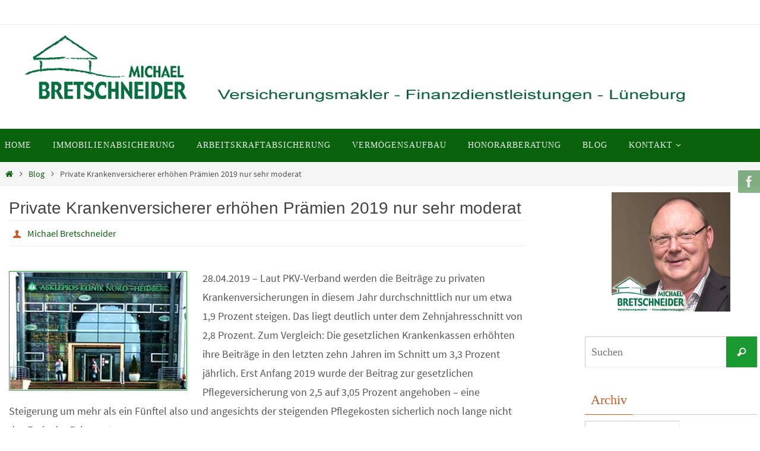

--- FILE ---
content_type: text/html; charset=UTF-8
request_url: https://www.bretvers.de/2019/04/28/private-krankenversicherer-erhoehen-praemien-2019-nur-sehr-moderat/
body_size: 56016
content:
<!DOCTYPE html>
<html lang="de">
<head>
<meta name="viewport" content="width=device-width, user-scalable=yes, initial-scale=1.0, minimum-scale=1.0, maximum-scale=3.0">
<meta http-equiv="Content-Type" content="text/html; charset=UTF-8" />
<link rel="profile" href="http://gmpg.org/xfn/11" />
<link rel="pingback" href="https://www.bretvers.de/xmlrpc.php" />
<meta name='robots' content='index, follow, max-image-preview:large, max-snippet:-1, max-video-preview:-1' />

	<!-- This site is optimized with the Yoast SEO plugin v23.2 - https://yoast.com/wordpress/plugins/seo/ -->
	<title>Private Krankenversicherer erhöhen Prämien 2019 nur sehr moderat - Michael Bretschneider - Versicherungsmakler - Finanzdienstleistungen - Lüneburg</title>
	<link rel="canonical" href="https://www.bretvers.de/2019/04/28/private-krankenversicherer-erhoehen-praemien-2019-nur-sehr-moderat/" />
	<meta property="og:locale" content="de_DE" />
	<meta property="og:type" content="article" />
	<meta property="og:title" content="Private Krankenversicherer erhöhen Prämien 2019 nur sehr moderat - Michael Bretschneider - Versicherungsmakler - Finanzdienstleistungen - Lüneburg" />
	<meta property="og:description" content="28.04.2019 &#8211; Laut PKV-Verband werden die Beiträge zu privaten Krankenversicherungen in diesem Jahr durchschnittlich nur um etwa 1,9 Prozent steigen. Das liegt deutlich unter dem Zehnjahresschnitt von 2,8 Prozent. Zum Vergleich: Die gesetzlichen Krankenkassen erhöhten ihre Beiträge in den letzten zehn Jahren im Schnitt um 3,3 Prozent jährlich. Erst Anfang… mehr lesen ..." />
	<meta property="og:url" content="https://www.bretvers.de/2019/04/28/private-krankenversicherer-erhoehen-praemien-2019-nur-sehr-moderat/" />
	<meta property="og:site_name" content="Michael Bretschneider - Versicherungsmakler - Finanzdienstleistungen - Lüneburg" />
	<meta property="article:published_time" content="2019-04-28T08:49:02+00:00" />
	<meta property="article:modified_time" content="2019-05-07T15:46:37+00:00" />
	<meta property="og:image" content="https://www.bretvers.de/wp-content/uploads/2019/04/20160216_asklepios-hh.jpg" />
	<meta property="og:image:width" content="300" />
	<meta property="og:image:height" content="200" />
	<meta property="og:image:type" content="image/jpeg" />
	<meta name="author" content="Michael Bretschneider" />
	<meta name="twitter:card" content="summary_large_image" />
	<meta name="twitter:label1" content="Verfasst von" />
	<meta name="twitter:data1" content="Michael Bretschneider" />
	<meta name="twitter:label2" content="Geschätzte Lesezeit" />
	<meta name="twitter:data2" content="1 Minute" />
	<script type="application/ld+json" class="yoast-schema-graph">{"@context":"https://schema.org","@graph":[{"@type":"WebPage","@id":"https://www.bretvers.de/2019/04/28/private-krankenversicherer-erhoehen-praemien-2019-nur-sehr-moderat/","url":"https://www.bretvers.de/2019/04/28/private-krankenversicherer-erhoehen-praemien-2019-nur-sehr-moderat/","name":"Private Krankenversicherer erhöhen Prämien 2019 nur sehr moderat - Michael Bretschneider - Versicherungsmakler - Finanzdienstleistungen - Lüneburg","isPartOf":{"@id":"https://www.bretvers.de/#website"},"primaryImageOfPage":{"@id":"https://www.bretvers.de/2019/04/28/private-krankenversicherer-erhoehen-praemien-2019-nur-sehr-moderat/#primaryimage"},"image":{"@id":"https://www.bretvers.de/2019/04/28/private-krankenversicherer-erhoehen-praemien-2019-nur-sehr-moderat/#primaryimage"},"thumbnailUrl":"https://www.bretvers.de/wp-content/uploads/2019/04/20160216_asklepios-hh.jpg","datePublished":"2019-04-28T08:49:02+00:00","dateModified":"2019-05-07T15:46:37+00:00","author":{"@id":"https://www.bretvers.de/#/schema/person/0ce929e2735f09b01322a43315753588"},"breadcrumb":{"@id":"https://www.bretvers.de/2019/04/28/private-krankenversicherer-erhoehen-praemien-2019-nur-sehr-moderat/#breadcrumb"},"inLanguage":"de","potentialAction":[{"@type":"ReadAction","target":["https://www.bretvers.de/2019/04/28/private-krankenversicherer-erhoehen-praemien-2019-nur-sehr-moderat/"]}]},{"@type":"ImageObject","inLanguage":"de","@id":"https://www.bretvers.de/2019/04/28/private-krankenversicherer-erhoehen-praemien-2019-nur-sehr-moderat/#primaryimage","url":"https://www.bretvers.de/wp-content/uploads/2019/04/20160216_asklepios-hh.jpg","contentUrl":"https://www.bretvers.de/wp-content/uploads/2019/04/20160216_asklepios-hh.jpg","width":300,"height":200},{"@type":"BreadcrumbList","@id":"https://www.bretvers.de/2019/04/28/private-krankenversicherer-erhoehen-praemien-2019-nur-sehr-moderat/#breadcrumb","itemListElement":[{"@type":"ListItem","position":1,"name":"Startseite","item":"https://www.bretvers.de/"},{"@type":"ListItem","position":2,"name":"Private Krankenversicherer erhöhen Prämien 2019 nur sehr moderat"}]},{"@type":"WebSite","@id":"https://www.bretvers.de/#website","url":"https://www.bretvers.de/","name":"Michael Bretschneider - Versicherungsmakler - Finanzdienstleistungen - Lüneburg","description":"Absicherung Ihrer Immobilie, Absicherung Ihrer biometrischen Risiken, Vermögensaufbau, Honorarberatung","potentialAction":[{"@type":"SearchAction","target":{"@type":"EntryPoint","urlTemplate":"https://www.bretvers.de/?s={search_term_string}"},"query-input":"required name=search_term_string"}],"inLanguage":"de"},{"@type":"Person","@id":"https://www.bretvers.de/#/schema/person/0ce929e2735f09b01322a43315753588","name":"Michael Bretschneider","url":"https://www.bretvers.de/author/m-bretschneider/"}]}</script>
	<!-- / Yoast SEO plugin. -->


<link rel="alternate" type="application/rss+xml" title="Michael Bretschneider - Versicherungsmakler - Finanzdienstleistungen - Lüneburg &raquo; Feed" href="https://www.bretvers.de/feed/" />
<link rel="alternate" type="application/rss+xml" title="Michael Bretschneider - Versicherungsmakler - Finanzdienstleistungen - Lüneburg &raquo; Kommentar-Feed" href="https://www.bretvers.de/comments/feed/" />
<script type="text/javascript">
/* <![CDATA[ */
window._wpemojiSettings = {"baseUrl":"https:\/\/s.w.org\/images\/core\/emoji\/15.0.3\/72x72\/","ext":".png","svgUrl":"https:\/\/s.w.org\/images\/core\/emoji\/15.0.3\/svg\/","svgExt":".svg","source":{"concatemoji":"https:\/\/www.bretvers.de\/wp-includes\/js\/wp-emoji-release.min.js?ver=6.6.4"}};
/*! This file is auto-generated */
!function(i,n){var o,s,e;function c(e){try{var t={supportTests:e,timestamp:(new Date).valueOf()};sessionStorage.setItem(o,JSON.stringify(t))}catch(e){}}function p(e,t,n){e.clearRect(0,0,e.canvas.width,e.canvas.height),e.fillText(t,0,0);var t=new Uint32Array(e.getImageData(0,0,e.canvas.width,e.canvas.height).data),r=(e.clearRect(0,0,e.canvas.width,e.canvas.height),e.fillText(n,0,0),new Uint32Array(e.getImageData(0,0,e.canvas.width,e.canvas.height).data));return t.every(function(e,t){return e===r[t]})}function u(e,t,n){switch(t){case"flag":return n(e,"\ud83c\udff3\ufe0f\u200d\u26a7\ufe0f","\ud83c\udff3\ufe0f\u200b\u26a7\ufe0f")?!1:!n(e,"\ud83c\uddfa\ud83c\uddf3","\ud83c\uddfa\u200b\ud83c\uddf3")&&!n(e,"\ud83c\udff4\udb40\udc67\udb40\udc62\udb40\udc65\udb40\udc6e\udb40\udc67\udb40\udc7f","\ud83c\udff4\u200b\udb40\udc67\u200b\udb40\udc62\u200b\udb40\udc65\u200b\udb40\udc6e\u200b\udb40\udc67\u200b\udb40\udc7f");case"emoji":return!n(e,"\ud83d\udc26\u200d\u2b1b","\ud83d\udc26\u200b\u2b1b")}return!1}function f(e,t,n){var r="undefined"!=typeof WorkerGlobalScope&&self instanceof WorkerGlobalScope?new OffscreenCanvas(300,150):i.createElement("canvas"),a=r.getContext("2d",{willReadFrequently:!0}),o=(a.textBaseline="top",a.font="600 32px Arial",{});return e.forEach(function(e){o[e]=t(a,e,n)}),o}function t(e){var t=i.createElement("script");t.src=e,t.defer=!0,i.head.appendChild(t)}"undefined"!=typeof Promise&&(o="wpEmojiSettingsSupports",s=["flag","emoji"],n.supports={everything:!0,everythingExceptFlag:!0},e=new Promise(function(e){i.addEventListener("DOMContentLoaded",e,{once:!0})}),new Promise(function(t){var n=function(){try{var e=JSON.parse(sessionStorage.getItem(o));if("object"==typeof e&&"number"==typeof e.timestamp&&(new Date).valueOf()<e.timestamp+604800&&"object"==typeof e.supportTests)return e.supportTests}catch(e){}return null}();if(!n){if("undefined"!=typeof Worker&&"undefined"!=typeof OffscreenCanvas&&"undefined"!=typeof URL&&URL.createObjectURL&&"undefined"!=typeof Blob)try{var e="postMessage("+f.toString()+"("+[JSON.stringify(s),u.toString(),p.toString()].join(",")+"));",r=new Blob([e],{type:"text/javascript"}),a=new Worker(URL.createObjectURL(r),{name:"wpTestEmojiSupports"});return void(a.onmessage=function(e){c(n=e.data),a.terminate(),t(n)})}catch(e){}c(n=f(s,u,p))}t(n)}).then(function(e){for(var t in e)n.supports[t]=e[t],n.supports.everything=n.supports.everything&&n.supports[t],"flag"!==t&&(n.supports.everythingExceptFlag=n.supports.everythingExceptFlag&&n.supports[t]);n.supports.everythingExceptFlag=n.supports.everythingExceptFlag&&!n.supports.flag,n.DOMReady=!1,n.readyCallback=function(){n.DOMReady=!0}}).then(function(){return e}).then(function(){var e;n.supports.everything||(n.readyCallback(),(e=n.source||{}).concatemoji?t(e.concatemoji):e.wpemoji&&e.twemoji&&(t(e.twemoji),t(e.wpemoji)))}))}((window,document),window._wpemojiSettings);
/* ]]> */
</script>
<style id='wp-emoji-styles-inline-css' type='text/css'>

	img.wp-smiley, img.emoji {
		display: inline !important;
		border: none !important;
		box-shadow: none !important;
		height: 1em !important;
		width: 1em !important;
		margin: 0 0.07em !important;
		vertical-align: -0.1em !important;
		background: none !important;
		padding: 0 !important;
	}
</style>
<link rel='stylesheet' id='wp-block-library-css' href='https://www.bretvers.de/wp-includes/css/dist/block-library/style.min.css?ver=6.6.4' type='text/css' media='all' />
<style id='classic-theme-styles-inline-css' type='text/css'>
/*! This file is auto-generated */
.wp-block-button__link{color:#fff;background-color:#32373c;border-radius:9999px;box-shadow:none;text-decoration:none;padding:calc(.667em + 2px) calc(1.333em + 2px);font-size:1.125em}.wp-block-file__button{background:#32373c;color:#fff;text-decoration:none}
</style>
<style id='global-styles-inline-css' type='text/css'>
:root{--wp--preset--aspect-ratio--square: 1;--wp--preset--aspect-ratio--4-3: 4/3;--wp--preset--aspect-ratio--3-4: 3/4;--wp--preset--aspect-ratio--3-2: 3/2;--wp--preset--aspect-ratio--2-3: 2/3;--wp--preset--aspect-ratio--16-9: 16/9;--wp--preset--aspect-ratio--9-16: 9/16;--wp--preset--color--black: #000000;--wp--preset--color--cyan-bluish-gray: #abb8c3;--wp--preset--color--white: #ffffff;--wp--preset--color--pale-pink: #f78da7;--wp--preset--color--vivid-red: #cf2e2e;--wp--preset--color--luminous-vivid-orange: #ff6900;--wp--preset--color--luminous-vivid-amber: #fcb900;--wp--preset--color--light-green-cyan: #7bdcb5;--wp--preset--color--vivid-green-cyan: #00d084;--wp--preset--color--pale-cyan-blue: #8ed1fc;--wp--preset--color--vivid-cyan-blue: #0693e3;--wp--preset--color--vivid-purple: #9b51e0;--wp--preset--gradient--vivid-cyan-blue-to-vivid-purple: linear-gradient(135deg,rgba(6,147,227,1) 0%,rgb(155,81,224) 100%);--wp--preset--gradient--light-green-cyan-to-vivid-green-cyan: linear-gradient(135deg,rgb(122,220,180) 0%,rgb(0,208,130) 100%);--wp--preset--gradient--luminous-vivid-amber-to-luminous-vivid-orange: linear-gradient(135deg,rgba(252,185,0,1) 0%,rgba(255,105,0,1) 100%);--wp--preset--gradient--luminous-vivid-orange-to-vivid-red: linear-gradient(135deg,rgba(255,105,0,1) 0%,rgb(207,46,46) 100%);--wp--preset--gradient--very-light-gray-to-cyan-bluish-gray: linear-gradient(135deg,rgb(238,238,238) 0%,rgb(169,184,195) 100%);--wp--preset--gradient--cool-to-warm-spectrum: linear-gradient(135deg,rgb(74,234,220) 0%,rgb(151,120,209) 20%,rgb(207,42,186) 40%,rgb(238,44,130) 60%,rgb(251,105,98) 80%,rgb(254,248,76) 100%);--wp--preset--gradient--blush-light-purple: linear-gradient(135deg,rgb(255,206,236) 0%,rgb(152,150,240) 100%);--wp--preset--gradient--blush-bordeaux: linear-gradient(135deg,rgb(254,205,165) 0%,rgb(254,45,45) 50%,rgb(107,0,62) 100%);--wp--preset--gradient--luminous-dusk: linear-gradient(135deg,rgb(255,203,112) 0%,rgb(199,81,192) 50%,rgb(65,88,208) 100%);--wp--preset--gradient--pale-ocean: linear-gradient(135deg,rgb(255,245,203) 0%,rgb(182,227,212) 50%,rgb(51,167,181) 100%);--wp--preset--gradient--electric-grass: linear-gradient(135deg,rgb(202,248,128) 0%,rgb(113,206,126) 100%);--wp--preset--gradient--midnight: linear-gradient(135deg,rgb(2,3,129) 0%,rgb(40,116,252) 100%);--wp--preset--font-size--small: 13px;--wp--preset--font-size--medium: 20px;--wp--preset--font-size--large: 36px;--wp--preset--font-size--x-large: 42px;--wp--preset--spacing--20: 0.44rem;--wp--preset--spacing--30: 0.67rem;--wp--preset--spacing--40: 1rem;--wp--preset--spacing--50: 1.5rem;--wp--preset--spacing--60: 2.25rem;--wp--preset--spacing--70: 3.38rem;--wp--preset--spacing--80: 5.06rem;--wp--preset--shadow--natural: 6px 6px 9px rgba(0, 0, 0, 0.2);--wp--preset--shadow--deep: 12px 12px 50px rgba(0, 0, 0, 0.4);--wp--preset--shadow--sharp: 6px 6px 0px rgba(0, 0, 0, 0.2);--wp--preset--shadow--outlined: 6px 6px 0px -3px rgba(255, 255, 255, 1), 6px 6px rgba(0, 0, 0, 1);--wp--preset--shadow--crisp: 6px 6px 0px rgba(0, 0, 0, 1);}:where(.is-layout-flex){gap: 0.5em;}:where(.is-layout-grid){gap: 0.5em;}body .is-layout-flex{display: flex;}.is-layout-flex{flex-wrap: wrap;align-items: center;}.is-layout-flex > :is(*, div){margin: 0;}body .is-layout-grid{display: grid;}.is-layout-grid > :is(*, div){margin: 0;}:where(.wp-block-columns.is-layout-flex){gap: 2em;}:where(.wp-block-columns.is-layout-grid){gap: 2em;}:where(.wp-block-post-template.is-layout-flex){gap: 1.25em;}:where(.wp-block-post-template.is-layout-grid){gap: 1.25em;}.has-black-color{color: var(--wp--preset--color--black) !important;}.has-cyan-bluish-gray-color{color: var(--wp--preset--color--cyan-bluish-gray) !important;}.has-white-color{color: var(--wp--preset--color--white) !important;}.has-pale-pink-color{color: var(--wp--preset--color--pale-pink) !important;}.has-vivid-red-color{color: var(--wp--preset--color--vivid-red) !important;}.has-luminous-vivid-orange-color{color: var(--wp--preset--color--luminous-vivid-orange) !important;}.has-luminous-vivid-amber-color{color: var(--wp--preset--color--luminous-vivid-amber) !important;}.has-light-green-cyan-color{color: var(--wp--preset--color--light-green-cyan) !important;}.has-vivid-green-cyan-color{color: var(--wp--preset--color--vivid-green-cyan) !important;}.has-pale-cyan-blue-color{color: var(--wp--preset--color--pale-cyan-blue) !important;}.has-vivid-cyan-blue-color{color: var(--wp--preset--color--vivid-cyan-blue) !important;}.has-vivid-purple-color{color: var(--wp--preset--color--vivid-purple) !important;}.has-black-background-color{background-color: var(--wp--preset--color--black) !important;}.has-cyan-bluish-gray-background-color{background-color: var(--wp--preset--color--cyan-bluish-gray) !important;}.has-white-background-color{background-color: var(--wp--preset--color--white) !important;}.has-pale-pink-background-color{background-color: var(--wp--preset--color--pale-pink) !important;}.has-vivid-red-background-color{background-color: var(--wp--preset--color--vivid-red) !important;}.has-luminous-vivid-orange-background-color{background-color: var(--wp--preset--color--luminous-vivid-orange) !important;}.has-luminous-vivid-amber-background-color{background-color: var(--wp--preset--color--luminous-vivid-amber) !important;}.has-light-green-cyan-background-color{background-color: var(--wp--preset--color--light-green-cyan) !important;}.has-vivid-green-cyan-background-color{background-color: var(--wp--preset--color--vivid-green-cyan) !important;}.has-pale-cyan-blue-background-color{background-color: var(--wp--preset--color--pale-cyan-blue) !important;}.has-vivid-cyan-blue-background-color{background-color: var(--wp--preset--color--vivid-cyan-blue) !important;}.has-vivid-purple-background-color{background-color: var(--wp--preset--color--vivid-purple) !important;}.has-black-border-color{border-color: var(--wp--preset--color--black) !important;}.has-cyan-bluish-gray-border-color{border-color: var(--wp--preset--color--cyan-bluish-gray) !important;}.has-white-border-color{border-color: var(--wp--preset--color--white) !important;}.has-pale-pink-border-color{border-color: var(--wp--preset--color--pale-pink) !important;}.has-vivid-red-border-color{border-color: var(--wp--preset--color--vivid-red) !important;}.has-luminous-vivid-orange-border-color{border-color: var(--wp--preset--color--luminous-vivid-orange) !important;}.has-luminous-vivid-amber-border-color{border-color: var(--wp--preset--color--luminous-vivid-amber) !important;}.has-light-green-cyan-border-color{border-color: var(--wp--preset--color--light-green-cyan) !important;}.has-vivid-green-cyan-border-color{border-color: var(--wp--preset--color--vivid-green-cyan) !important;}.has-pale-cyan-blue-border-color{border-color: var(--wp--preset--color--pale-cyan-blue) !important;}.has-vivid-cyan-blue-border-color{border-color: var(--wp--preset--color--vivid-cyan-blue) !important;}.has-vivid-purple-border-color{border-color: var(--wp--preset--color--vivid-purple) !important;}.has-vivid-cyan-blue-to-vivid-purple-gradient-background{background: var(--wp--preset--gradient--vivid-cyan-blue-to-vivid-purple) !important;}.has-light-green-cyan-to-vivid-green-cyan-gradient-background{background: var(--wp--preset--gradient--light-green-cyan-to-vivid-green-cyan) !important;}.has-luminous-vivid-amber-to-luminous-vivid-orange-gradient-background{background: var(--wp--preset--gradient--luminous-vivid-amber-to-luminous-vivid-orange) !important;}.has-luminous-vivid-orange-to-vivid-red-gradient-background{background: var(--wp--preset--gradient--luminous-vivid-orange-to-vivid-red) !important;}.has-very-light-gray-to-cyan-bluish-gray-gradient-background{background: var(--wp--preset--gradient--very-light-gray-to-cyan-bluish-gray) !important;}.has-cool-to-warm-spectrum-gradient-background{background: var(--wp--preset--gradient--cool-to-warm-spectrum) !important;}.has-blush-light-purple-gradient-background{background: var(--wp--preset--gradient--blush-light-purple) !important;}.has-blush-bordeaux-gradient-background{background: var(--wp--preset--gradient--blush-bordeaux) !important;}.has-luminous-dusk-gradient-background{background: var(--wp--preset--gradient--luminous-dusk) !important;}.has-pale-ocean-gradient-background{background: var(--wp--preset--gradient--pale-ocean) !important;}.has-electric-grass-gradient-background{background: var(--wp--preset--gradient--electric-grass) !important;}.has-midnight-gradient-background{background: var(--wp--preset--gradient--midnight) !important;}.has-small-font-size{font-size: var(--wp--preset--font-size--small) !important;}.has-medium-font-size{font-size: var(--wp--preset--font-size--medium) !important;}.has-large-font-size{font-size: var(--wp--preset--font-size--large) !important;}.has-x-large-font-size{font-size: var(--wp--preset--font-size--x-large) !important;}
:where(.wp-block-post-template.is-layout-flex){gap: 1.25em;}:where(.wp-block-post-template.is-layout-grid){gap: 1.25em;}
:where(.wp-block-columns.is-layout-flex){gap: 2em;}:where(.wp-block-columns.is-layout-grid){gap: 2em;}
:root :where(.wp-block-pullquote){font-size: 1.5em;line-height: 1.6;}
</style>
<link rel='stylesheet' id='contact-form-7-css' href='https://www.bretvers.de/wp-content/plugins/contact-form-7/includes/css/styles.css?ver=5.9.8' type='text/css' media='all' />
<link rel='stylesheet' id='foobox-free-min-css' href='https://www.bretvers.de/wp-content/plugins/foobox-image-lightbox/free/css/foobox.free.min.css?ver=2.7.32' type='text/css' media='all' />
<link rel='stylesheet' id='mediaboxck-css' href='https://www.bretvers.de/wp-content/plugins/mediabox-ck/assets/mediaboxck.css?ver=6.6.4' type='text/css' media='all' />
<link rel='stylesheet' id='widgetopts-styles-css' href='https://www.bretvers.de/wp-content/plugins/widget-options/assets/css/widget-options.css?ver=4.0.6.1' type='text/css' media='all' />
<link rel='stylesheet' id='wp-v-icons-css-css' href='https://www.bretvers.de/wp-content/plugins/wp-visual-icon-fonts/css/wpvi-fa4.css?ver=6.6.4' type='text/css' media='all' />
<link rel='stylesheet' id='nirvana-fonts-css' href='https://www.bretvers.de/wp-content/themes/nirvana/fonts/fontfaces.css?ver=1.6.3' type='text/css' media='all' />
<link rel='stylesheet' id='nirvana-style-css' href='https://www.bretvers.de/wp-content/themes/nirvana_child/style.css?ver=1.6.3' type='text/css' media='all' />
<style id='nirvana-style-inline-css' type='text/css'>
 #header-container { width: 1280px; } #header-container, #access >.menu, #forbottom, #colophon, #footer-widget-area, #topbar-inner, .ppbox, #pp-afterslider #container, #breadcrumbs-box { max-width: 1280px; } #container.one-column { } #container.two-columns-right #secondary { width: 300px; float:right; } #container.two-columns-right #content { width: 840px; float: left; } /* fallback */ #container.two-columns-right #content { width: calc(100% - 380px); float: left; } #container.two-columns-left #primary { width: 300px; float: left; } #container.two-columns-left #content { width: 840px; float: right; } /* fallback */ #container.two-columns-left #content { width: -moz-calc(100% - 380px); float: right; width: -webkit-calc(100% - 380px ); width: calc(100% - 380px); } #container.three-columns-right .sidey { width: 150px; float: left; } #container.three-columns-right #primary { margin-left: 80px; margin-right: 80px; } #container.three-columns-right #content { width: 760px; float: left; } /* fallback */ #container.three-columns-right #content { width: -moz-calc(100% - 460px); float: left; width: -webkit-calc(100% - 460px); width: calc(100% - 460px); } #container.three-columns-left .sidey { width: 150px; float: left; } #container.three-columns-left #secondary{ margin-left: 80px; margin-right: 80px; } #container.three-columns-left #content { width: 760px; float: right;} /* fallback */ #container.three-columns-left #content { width: -moz-calc(100% - 460px); float: right; width: -webkit-calc(100% - 460px); width: calc(100% - 460px); } #container.three-columns-sided .sidey { width: 150px; float: left; } #container.three-columns-sided #secondary{ float:right; } #container.three-columns-sided #content { width: 760px; float: right; /* fallback */ width: -moz-calc(100% - 460px); float: right; width: -webkit-calc(100% - 460px); float: right; width: calc(100% - 460px); float: right; margin: 0 230px 0 -1220px; } body { font-family: "Source Sans Pro"; } #content h1.entry-title a, #content h2.entry-title a, #content h1.entry-title, #content h2.entry-title { font-family: Geneva, sans-serif; } .widget-title, .widget-title a { line-height: normal; font-family: "Allgemeine Schriftart"; } .widget-container, .widget-container a { font-family: Allgemeine Schriftart; } .entry-content h1, .entry-content h2, .entry-content h3, .entry-content h4, .entry-content h5, .entry-content h6, .nivo-caption h2, #front-text1 h1, #front-text2 h1, h3.column-header-image, #comments #reply-title { font-family: "Allgemeine Schriftart"; } #site-title span a { font-family: "Allgemeine Schriftart"; } #access ul li a, #access ul li a span { font-family: "Allgemeine Schriftart"; } /* general */ body { color: #555555; background-color: #FFFFFF } a { color: #09630d; } a:hover, .entry-meta span a:hover, .comments-link a:hover, body.coldisplay2 #front-columns a:active { color: #CB5920; } a:active { background-color: #CB5920; color: #FFFFFF; } .entry-meta a:hover, .widget-container a:hover, .footer2 a:hover { border-bottom-color: #CCCCCC; } .sticky h2.entry-title a { background-color: #1b9931; color: #FFFFFF; } #header { ; } #site-title span a { color: #09630d; } #site-description { color: #666666; } .socials a:hover .socials-hover { background-color: #CB5920; } .socials .socials-hover { background-color: #09630d; } /* Main menu top level */ #access a, #nav-toggle span { color: #EEEEEE; } #access, #nav-toggle, #access ul li { background-color: #09630d; } #access > .menu > ul > li > a > span { } #access ul li:hover { background-color: #1b9831; color: #FFFFFF; } #access ul > li.current_page_item , #access ul > li.current-menu-item, #access ul > li.current_page_ancestor , #access ul > li.current-menu-ancestor { background-color: #16701a; } /* Main menu Submenus */ #access ul ul li, #access ul ul { background-color: #1b9831; } #access ul ul li a { color: #FFFFFF; } #access ul ul li:hover { background-color: #29a63f; } #breadcrumbs { background-color: #f5f5f5; } #access ul ul li.current_page_item, #access ul ul li.current-menu-item, #access ul ul li.current_page_ancestor, #access ul ul li.current-menu-ancestor { background-color: #29a63f; } /* top menu */ #topbar { background-color: #FFFFFF; border-bottom-color: #ebebeb; } .menu-header-search .searchform { background: #F7F7F7; } .topmenu ul li a, .search-icon:before { color: #999999; } .topmenu ul li a:hover { background-color: #efefef; } .search-icon:hover:before { color: #1b9931; } /* main */ #main { background-color: #FFFFFF; } #author-info, .page-title, #entry-author-info { border-color: #CCCCCC; } .page-title-text { border-color: #CB5920; } .page-title span { border-color: #1b9931; } #entry-author-info #author-avatar, #author-info #author-avatar { border-color: #EEEEEE; } .avatar-container:before { background-color: #CB5920; } .sidey .widget-container { color: #555555; ; } .sidey .widget-title { color: #CB5920; ; border-color: #CCCCCC; } .sidey .widget-container a { color: #09630d; } .sidey .widget-container a:hover { color: #CB5920; } .widget-title span { border-color: #CB5920; } .entry-content h1, .entry-content h2, .entry-content h3, .entry-content h4, .entry-content h5, .entry-content h6 { color: #444444; } .entry-title, .entry-title a{ color: #444444; } .entry-title a:hover { color: #000000; } #content span.entry-format { color: #CCCCCC; } /* footer */ #footer { color: #d5d5d5; background-color: #F5F5F5; } #footer2 { color: #d5d5d5; background-color: #07460a; } #sfooter-full { background-color: #024105; } .footermenu ul li { border-color: #165519; } .footermenu ul li:hover { border-color: #2a692d; } #colophon a { ; } #colophon a:hover { ; } #footer2 a, .footermenu ul li:after { color: #74bb8c; } #footer2 a:hover { color: #CB5920; } #footer .widget-container { color: #555555; background-color: #09630d; } #footer .widget-title { color: #CB5920; ; border-color:#CCCCCC; } /* buttons */ a.continue-reading-link { color: #09630d; border-color: #09630d; } a.continue-reading-link:hover { background-color: #1b9931; color: #FFFFFF; } #cryout_ajax_more_trigger { border: 1px solid #CCCCCC; } #cryout_ajax_more_trigger:hover { background-color: #F7F7F7; } a.continue-reading-link i.crycon-right-dir { color: #1b9931 } a.continue-reading-link:hover i.crycon-right-dir { color: #FFFFFF } .page-link a, .page-link > span > em { border-color: #CCCCCC } .columnmore a { background: #CB5920; color:#F7F7F7 } .columnmore a:hover { background: #1b9931; } .file, .button, input[type="submit"], input[type="reset"], #respond .form-submit input#submit { background-color: #FFFFFF; border-color: #CCCCCC; } .button:hover, #respond .form-submit input#submit:hover { background-color: #F7F7F7; } .entry-content tr th, .entry-content thead th { color: #444444; } .entry-content tr th { background-color: #1b9931; color:#FFFFFF; } .entry-content tr.even { background-color: #F7F7F7; } hr { border-color: #EEEEEE; } input[type="text"], input[type="password"], input[type="email"], input[type="color"], input[type="date"], input[type="datetime"], input[type="datetime-local"], input[type="month"], input[type="number"], input[type="range"], input[type="search"], input[type="tel"], input[type="time"], input[type="url"], input[type="week"], textarea, select { border-color: #CCCCCC #EEEEEE #EEEEEE #CCCCCC; color: #555555; } input[type="submit"], input[type="reset"] { color: #555555; } input[type="text"]:hover, input[type="password"]:hover, input[type="email"]:hover, input[type="color"]:hover, input[type="date"]:hover, input[type="datetime"]:hover, input[type="datetime-local"]:hover, input[type="month"]:hover, input[type="number"]:hover, input[type="range"]:hover, input[type="search"]:hover, input[type="tel"]:hover, input[type="time"]:hover, input[type="url"]:hover, input[type="week"]:hover, textarea:hover { background-color: rgba(247,247,247,0.4); } .entry-content pre { background-color: #F7F7F7; border-color: rgba(27,153,49,0.1); } abbr, acronym { border-color: #555555; } .comment-meta a { color: #999999; } #respond .form-allowed-tags { color: #999999; } .comment .reply a { border-color: #EEEEEE; } .comment .reply a:hover { color: #09630d; } .entry-meta { border-color: #EEEEEE; } .entry-meta .crycon-metas:before { color: #CB5920; } .entry-meta span a, .comments-link a { ; } .entry-meta span a:hover, .comments-link a:hover { ; } .entry-meta span, .entry-utility span, .footer-tags { color: #c1c1c1; } .nav-next a, .nav-previous a{ background-color:#f8f8f8; } .nav-next a:hover, .nav-previous a:hover { background-color: #09630d; color:#FFFFFF; } .pagination { border-color: #ededed; } .pagination a:hover { background-color: #CB5920; color: #FFFFFF; } h3#comments-title { border-color: #CCCCCC; } h3#comments-title span { background-color: #1b9931; color: #FFFFFF; } .comment-details { border-color: #EEEEEE; } .searchform input[type="text"] { color: #999999; } .searchform:after { background-color: #1b9931; } .searchform:hover:after { background-color: #CB5920; } .searchsubmit[type="submit"]{ color: #F7F7F7; } li.menu-main-search .searchform .s { background-color: #FFFFFF; } li.menu-main-search .searchsubmit[type="submit"] { color: #999999; } .caption-accented .wp-caption { background-color:rgba(27,153,49,0.8); color:#FFFFFF; } .nirvana-image-one .entry-content img[class*='align'], .nirvana-image-one .entry-summary img[class*='align'], .nirvana-image-two .entry-content img[class*='align'], .nirvana-image-two .entry-summary img[class*='align'] .nirvana-image-one .entry-content [class*='wp-block'][class*='align'] img, .nirvana-image-one .entry-summary [class*='wp-block'][class*='align'] img, .nirvana-image-two .entry-content [class*='wp-block'][class*='align'] img, .nirvana-image-two .entry-summary [class*='wp-block'][class*='align'] img { border-color: #1b9931; } html { font-size: 18px; line-height: 1.8; } .entry-content, .entry-summary, .ppbox { text-align:inherit ; } .entry-content, .entry-summary, .widget-container, .ppbox, .navigation { ; } #content h1.entry-title, #content h2.entry-title, .woocommerce-page h1.page-title { font-size: 28px; } .widget-title, .widget-title a { font-size: 22px; } .widget-container, .widget-container a { font-size: 18px; } #content h1, #pp-afterslider h1 { font-size: 32px; } #content h2, #pp-afterslider h2 { font-size: 28px; } #content h3, #pp-afterslider h3 { font-size: 24px; } #content h4, #pp-afterslider h4 { font-size: 20px; } #content h5, #pp-afterslider h5 { font-size: 16px; } #content h6, #pp-afterslider h6 { font-size: 12px; } #site-title span a { font-size: 46px; } #access ul li a { font-size: 14px; } #access ul ul ul a { font-size: 13px; } #respond .form-allowed-tags { display: none; } .nocomments, .nocomments2 { display: none; } .comments-link span { display: none; } article footer.entry-meta { display: none; } .entry-content p, .entry-content ul, .entry-content ol, .entry-content dd, .entry-content pre, .entry-content hr, .commentlist p, .entry-summary p { margin-bottom: 1.0em; } #header-container > div { margin: 35px 0 0 0px; } #toTop:hover .crycon-back2top:before { color: #CB5920; } #main { margin-top: 5px; } #forbottom { padding-left: 0px; padding-right: 0px; } #header-widget-area { width: 33%; } #branding { height:175px; } 
/* Nirvana Custom CSS */
</style>
<link rel='stylesheet' id='nirvana-mobile-css' href='https://www.bretvers.de/wp-content/themes/nirvana/styles/style-mobile.css?ver=1.6.3' type='text/css' media='all' />
<script type="text/javascript" src="https://www.bretvers.de/wp-includes/js/jquery/jquery.min.js?ver=3.7.1" id="jquery-core-js"></script>
<script type="text/javascript" src="https://www.bretvers.de/wp-includes/js/jquery/jquery-migrate.min.js?ver=3.4.1" id="jquery-migrate-js"></script>
<script type="text/javascript" src="https://www.bretvers.de/wp-content/plugins/mediabox-ck/assets/mediaboxck.min.js?ver=6.6.4" id="mediaboxck-js"></script>
<script type="text/javascript" id="foobox-free-min-js-before">
/* <![CDATA[ */
/* Run FooBox FREE (v2.7.32) */
var FOOBOX = window.FOOBOX = {
	ready: true,
	disableOthers: false,
	o: {wordpress: { enabled: true }, countMessage:'image %index of %total', captions: { dataTitle: ["captionTitle","title"], dataDesc: ["captionDesc","description"] }, rel: '', excludes:'.fbx-link,.nofoobox,.nolightbox,a[href*="pinterest.com/pin/create/button/"]', affiliate : { enabled: false }},
	selectors: [
		".gallery", ".wp-block-gallery", ".wp-caption", ".wp-block-image", "a:has(img[class*=wp-image-])", ".foobox"
	],
	pre: function( $ ){
		// Custom JavaScript (Pre)
		
	},
	post: function( $ ){
		// Custom JavaScript (Post)
		
		// Custom Captions Code
		
	},
	custom: function( $ ){
		// Custom Extra JS
		
	}
};
/* ]]> */
</script>
<script type="text/javascript" src="https://www.bretvers.de/wp-content/plugins/foobox-image-lightbox/free/js/foobox.free.min.js?ver=2.7.32" id="foobox-free-min-js"></script>
<link rel="https://api.w.org/" href="https://www.bretvers.de/wp-json/" /><link rel="alternate" title="JSON" type="application/json" href="https://www.bretvers.de/wp-json/wp/v2/posts/686" /><link rel="EditURI" type="application/rsd+xml" title="RSD" href="https://www.bretvers.de/xmlrpc.php?rsd" />
<meta name="generator" content="WordPress 6.6.4" />
<link rel='shortlink' href='https://www.bretvers.de/?p=686' />
<link rel="alternate" title="oEmbed (JSON)" type="application/json+oembed" href="https://www.bretvers.de/wp-json/oembed/1.0/embed?url=https%3A%2F%2Fwww.bretvers.de%2F2019%2F04%2F28%2Fprivate-krankenversicherer-erhoehen-praemien-2019-nur-sehr-moderat%2F" />
<link rel="alternate" title="oEmbed (XML)" type="text/xml+oembed" href="https://www.bretvers.de/wp-json/oembed/1.0/embed?url=https%3A%2F%2Fwww.bretvers.de%2F2019%2F04%2F28%2Fprivate-krankenversicherer-erhoehen-praemien-2019-nur-sehr-moderat%2F&#038;format=xml" />
<link rel="icon" href="https://www.bretvers.de/wp-content/uploads/2020/04/favicon.ico" sizes="32x32" />
<link rel="icon" href="https://www.bretvers.de/wp-content/uploads/2020/04/favicon.ico" sizes="192x192" />
<link rel="apple-touch-icon" href="https://www.bretvers.de/wp-content/uploads/2020/04/favicon.ico" />
<meta name="msapplication-TileImage" content="https://www.bretvers.de/wp-content/uploads/2020/04/favicon.ico" />
<!--[if lt IE 9]>
<script>
document.createElement('header');
document.createElement('nav');
document.createElement('section');
document.createElement('article');
document.createElement('aside');
document.createElement('footer');
</script>
<![endif]-->
</head>
<body class="post-template-default single single-post postid-686 single-format-standard nirvana-image-one caption-simple magazine-layout nirvana-comment-placeholders nirvana-menu-left">

		<a class="skip-link screen-reader-text" href="#main" title="Zum Inhalt springen"> Zum Inhalt springen </a>
	
<div id="wrapper" class="hfeed">
<div id="topbar" ><div id="topbar-inner">  </div></div>
<div class="socials" id="srights">
			<a  target="_blank"  href="https://www.facebook.com/honorarberatung.hanseatisch/"
			class="socialicons social-Facebook" title="Facebook">
				<img alt="Facebook" src="https://www.bretvers.de/wp-content/themes/nirvana/images/socials/Facebook.png" />
			</a></div>
<div id="header-full">
	<header id="header">
		<div id="masthead">
					<div id="branding" role="banner" >
				<img id="bg_image" alt="Michael Bretschneider - Versicherungsmakler - Finanzdienstleistungen - Lüneburg" title="Michael Bretschneider - Versicherungsmakler - Finanzdienstleistungen - Lüneburg" src="https://bretvers.de/wp-content/uploads/2019/01/cropped-cropped-header1.png"  /><div id="header-container"><a href="https://www.bretvers.de/" id="linky"></a></div>								<div style="clear:both;"></div>
			</div><!-- #branding -->
			<button id="nav-toggle"><span>&nbsp;</span></button>
			<nav id="access" class="jssafe" role="navigation">
					<div class="skip-link screen-reader-text"><a href="#content" title="Zum Inhalt springen">Zum Inhalt springen</a></div>
	<div class="menu"><ul id="prime_nav" class="menu"><li id="menu-item-48" class="menu-item menu-item-type-custom menu-item-object-custom menu-item-48"><a href="https://bretvers.de" data-ps2id-api="true"><span>Home</span></a></li>
<li id="menu-item-154" class="menu-item menu-item-type-post_type menu-item-object-page menu-item-154"><a href="https://www.bretvers.de/immobilienabsicherung/" data-ps2id-api="true"><span>Immobilienabsicherung</span></a></li>
<li id="menu-item-153" class="menu-item menu-item-type-post_type menu-item-object-page menu-item-153"><a href="https://www.bretvers.de/arbeitskraftabsicherung/" data-ps2id-api="true"><span>Arbeitskraftabsicherung</span></a></li>
<li id="menu-item-152" class="menu-item menu-item-type-post_type menu-item-object-page menu-item-152"><a href="https://www.bretvers.de/vermoegensaufbau/" data-ps2id-api="true"><span>Vermögensaufbau</span></a></li>
<li id="menu-item-151" class="menu-item menu-item-type-post_type menu-item-object-page menu-item-151"><a href="https://www.bretvers.de/honorarberatung/" data-ps2id-api="true"><span>Honorarberatung</span></a></li>
<li id="menu-item-91" class="menu-item menu-item-type-taxonomy menu-item-object-category current-post-ancestor current-menu-parent current-post-parent menu-item-91"><a href="https://www.bretvers.de/category/blog/" data-ps2id-api="true"><span>Blog</span></a></li>
<li id="menu-item-179" class="menu-item menu-item-type-post_type menu-item-object-page menu-item-has-children menu-item-179"><a href="https://www.bretvers.de/kontakt/" data-ps2id-api="true"><span>Kontakt</span></a>
<ul class="sub-menu">
	<li id="menu-item-1141" class="menu-item menu-item-type-post_type menu-item-object-page menu-item-1141"><a href="https://www.bretvers.de/impressum/" data-ps2id-api="true"><span>Impressum</span></a></li>
	<li id="menu-item-1142" class="menu-item menu-item-type-post_type menu-item-object-page menu-item-1142"><a href="https://www.bretvers.de/datenschutzerklaerung/" data-ps2id-api="true"><span>Datenschutzerklärung</span></a></li>
</ul>
</li>
</ul></div>			</nav><!-- #access -->


		</div><!-- #masthead -->
	</header><!-- #header -->
</div><!-- #header-full -->

<div style="clear:both;height:0;"> </div>
<div id="breadcrumbs"><div id="breadcrumbs-box"><a href="https://www.bretvers.de"><i class="crycon-homebread"></i><span class="screen-reader-text">Home</span></a><i class="crycon-angle-right"></i> <a href="https://www.bretvers.de/category/blog/">Blog</a> <i class="crycon-angle-right"></i> <span class="current">Private Krankenversicherer erhöhen Prämien 2019 nur sehr moderat</span></div></div><div id="main">
		<div id="toTop"><i class="crycon-back2top"></i> </div>	<div  id="forbottom" >
		
		<div style="clear:both;"> </div>

		<section id="container" class="two-columns-right">
			<div id="content" role="main">
			

				<div id="post-686" class="post-686 post type-post status-publish format-standard has-post-thumbnail hentry category-blog">
					<h1 class="entry-title">Private Krankenversicherer erhöhen Prämien 2019 nur sehr moderat</h1>
										<div class="entry-meta">
						<span class="author vcard" ><i class="crycon-author crycon-metas" title="Autor"></i>
				<a class="url fn n" rel="author" href="https://www.bretvers.de/author/m-bretschneider/" title="Alle Beiträge von Michael Bretschneider anzeigen">Michael Bretschneider</a></span>					</div><!-- .entry-meta -->

					<div class="entry-content">
						<p><span class="fontstyle0"><a href="https://bretvers.de/wp-content/uploads/2019/04/20160216_asklepios-hh.jpg"><img fetchpriority="high" decoding="async" class="alignleft wp-image-676 size-medium" src="https://bretvers.de/wp-content/uploads/2019/04/20160216_asklepios-hh-300x200.jpg" alt="" width="300" height="200" srcset="https://www.bretvers.de/wp-content/uploads/2019/04/20160216_asklepios-hh.jpg 300w, https://www.bretvers.de/wp-content/uploads/2019/04/20160216_asklepios-hh-150x100.jpg 150w" sizes="(max-width: 300px) 100vw, 300px" /></a></span><span class="fontstyle0">28.04.2019 &#8211; Laut PKV-Verband werden die Beiträge zu privaten Krankenversicherungen in diesem Jahr durchschnittlich nur um etwa 1,9 Prozent steigen. Das liegt deutlich unter dem Zehnjahresschnitt von 2,8 Prozent. Zum Vergleich: Die gesetzlichen Krankenkassen erhöhten ihre Beiträge in den letzten zehn Jahren im Schnitt um 3,3 Prozent jährlich. Erst Anfang 2019 wurde der Beitrag zur gesetzlichen Pflegeversicherung von 2,5 auf 3,05 Prozent angehoben – eine Steigerung um mehr als ein Fünftel also und angesichts der steigenden Pflegekosten sicherlich noch lange nicht das Ende der Fahnenstange.<br />
Für die privaten Krankenversicherer gilt die Besonderheit, dass sie erst beim Überschreiten gesetzlich festgelegter Schwellenwerte ihre Prämien anheben dürfen. Die Beitragsentwicklung verläuft daher sprunghafter als bei den gesetzlichen Kassen. An dieser Gesetzeslage gibt es immer wieder lautstarke Kritik aus der Branche. Vom Tisch sind die gerichtlich verfolgten Rückerstattungs-Forderungen einiger Privatpatienten, die die begutachtenden Treuhänder der privaten Krankenversicherer für nicht unabhängig und die Beitragserhöhungen deshalb für nichtig hielten. Der Bundesgerichtshof wies ihr Ansinnen kürzlich ab.</span></p>
											</div><!-- .entry-content -->


					<footer class="entry-meta">
																	</footer><!-- .entry-meta -->
				</div><!-- #post-## -->

				<div id="nav-below" class="navigation">
					<div class="nav-previous"><a href="https://www.bretvers.de/2019/04/11/gezerre-um-grundsteuer-reform/" rel="prev"><i class="crycon-left-dir"></i> Gezerre um Grundsteuer-Reform</a></div>
					<div class="nav-next"><a href="https://www.bretvers.de/2019/05/07/muss-man-bald-vor-jeder-autofahrt-ins-roehrchen-pusten/" rel="next">Muss man bald vor jeder Autofahrt „ins Röhrchen pusten“? <i class="crycon-right-dir"></i></a></div>
				</div><!-- #nav-below -->

				<div id="comments" class="hideme"> 		<p class="nocomments">Kommentare sind geschlossen.</p>
	</div><!-- #comments -->


						</div><!-- #content -->
			<div id="secondary" class="widget-area sidey" role="complementary">
		
			<ul class="xoxo">
								<li id="text-6" class="widget widget-container widget_text">			<div class="textwidget"><p><a href="/wp-content/uploads/2017/08/bretti_logo_n3.jpg" rel="lightbox"><img decoding="async" class="aligncenter" src="/wp-content/uploads/2017/08/bretti_logo_n3.jpg" width="200px" height="" /></a></p>
</div>
		</li><li id="search-2" class="widget widget-container widget_search">
<form role="search" method="get" class="searchform" action="https://www.bretvers.de/">
	<label>
		<span class="screen-reader-text">Suchen nach:</span>
		<input type="search" class="s" placeholder="Suchen" value="" name="s" />
	</label>
	<button type="submit" class="searchsubmit"><span class="screen-reader-text">Suchen</span><i class="crycon-search"></i></button>
</form>
</li><li id="archives-2" class="widget widget-container widget_archive"><h3 class="widget-title"><span>Archiv</span></h3>		<label class="screen-reader-text" for="archives-dropdown-2">Archiv</label>
		<select id="archives-dropdown-2" name="archive-dropdown">
			
			<option value="">Monat auswählen</option>
				<option value='https://www.bretvers.de/2024/08/'> August 2024 </option>
	<option value='https://www.bretvers.de/2024/05/'> Mai 2024 </option>
	<option value='https://www.bretvers.de/2024/03/'> März 2024 </option>
	<option value='https://www.bretvers.de/2024/01/'> Januar 2024 </option>
	<option value='https://www.bretvers.de/2023/12/'> Dezember 2023 </option>
	<option value='https://www.bretvers.de/2023/10/'> Oktober 2023 </option>
	<option value='https://www.bretvers.de/2023/09/'> September 2023 </option>
	<option value='https://www.bretvers.de/2023/08/'> August 2023 </option>
	<option value='https://www.bretvers.de/2023/07/'> Juli 2023 </option>
	<option value='https://www.bretvers.de/2023/06/'> Juni 2023 </option>
	<option value='https://www.bretvers.de/2023/05/'> Mai 2023 </option>
	<option value='https://www.bretvers.de/2023/04/'> April 2023 </option>
	<option value='https://www.bretvers.de/2023/03/'> März 2023 </option>
	<option value='https://www.bretvers.de/2023/02/'> Februar 2023 </option>
	<option value='https://www.bretvers.de/2022/12/'> Dezember 2022 </option>
	<option value='https://www.bretvers.de/2022/11/'> November 2022 </option>
	<option value='https://www.bretvers.de/2022/10/'> Oktober 2022 </option>
	<option value='https://www.bretvers.de/2022/08/'> August 2022 </option>
	<option value='https://www.bretvers.de/2022/07/'> Juli 2022 </option>
	<option value='https://www.bretvers.de/2022/06/'> Juni 2022 </option>
	<option value='https://www.bretvers.de/2022/05/'> Mai 2022 </option>
	<option value='https://www.bretvers.de/2022/04/'> April 2022 </option>
	<option value='https://www.bretvers.de/2022/03/'> März 2022 </option>
	<option value='https://www.bretvers.de/2022/02/'> Februar 2022 </option>
	<option value='https://www.bretvers.de/2022/01/'> Januar 2022 </option>
	<option value='https://www.bretvers.de/2021/12/'> Dezember 2021 </option>
	<option value='https://www.bretvers.de/2021/11/'> November 2021 </option>
	<option value='https://www.bretvers.de/2021/10/'> Oktober 2021 </option>
	<option value='https://www.bretvers.de/2021/09/'> September 2021 </option>
	<option value='https://www.bretvers.de/2021/08/'> August 2021 </option>
	<option value='https://www.bretvers.de/2021/07/'> Juli 2021 </option>
	<option value='https://www.bretvers.de/2021/06/'> Juni 2021 </option>
	<option value='https://www.bretvers.de/2021/05/'> Mai 2021 </option>
	<option value='https://www.bretvers.de/2021/04/'> April 2021 </option>
	<option value='https://www.bretvers.de/2021/03/'> März 2021 </option>
	<option value='https://www.bretvers.de/2021/02/'> Februar 2021 </option>
	<option value='https://www.bretvers.de/2021/01/'> Januar 2021 </option>
	<option value='https://www.bretvers.de/2020/12/'> Dezember 2020 </option>
	<option value='https://www.bretvers.de/2020/11/'> November 2020 </option>
	<option value='https://www.bretvers.de/2020/10/'> Oktober 2020 </option>
	<option value='https://www.bretvers.de/2020/09/'> September 2020 </option>
	<option value='https://www.bretvers.de/2020/08/'> August 2020 </option>
	<option value='https://www.bretvers.de/2020/07/'> Juli 2020 </option>
	<option value='https://www.bretvers.de/2020/06/'> Juni 2020 </option>
	<option value='https://www.bretvers.de/2020/05/'> Mai 2020 </option>
	<option value='https://www.bretvers.de/2020/04/'> April 2020 </option>
	<option value='https://www.bretvers.de/2020/03/'> März 2020 </option>
	<option value='https://www.bretvers.de/2020/02/'> Februar 2020 </option>
	<option value='https://www.bretvers.de/2020/01/'> Januar 2020 </option>
	<option value='https://www.bretvers.de/2019/12/'> Dezember 2019 </option>
	<option value='https://www.bretvers.de/2019/11/'> November 2019 </option>
	<option value='https://www.bretvers.de/2019/10/'> Oktober 2019 </option>
	<option value='https://www.bretvers.de/2019/09/'> September 2019 </option>
	<option value='https://www.bretvers.de/2019/08/'> August 2019 </option>
	<option value='https://www.bretvers.de/2019/07/'> Juli 2019 </option>
	<option value='https://www.bretvers.de/2019/06/'> Juni 2019 </option>
	<option value='https://www.bretvers.de/2019/05/'> Mai 2019 </option>
	<option value='https://www.bretvers.de/2019/04/'> April 2019 </option>
	<option value='https://www.bretvers.de/2019/03/'> März 2019 </option>
	<option value='https://www.bretvers.de/2019/02/'> Februar 2019 </option>
	<option value='https://www.bretvers.de/2019/01/'> Januar 2019 </option>
	<option value='https://www.bretvers.de/2018/12/'> Dezember 2018 </option>
	<option value='https://www.bretvers.de/2018/11/'> November 2018 </option>
	<option value='https://www.bretvers.de/2018/10/'> Oktober 2018 </option>
	<option value='https://www.bretvers.de/2018/09/'> September 2018 </option>
	<option value='https://www.bretvers.de/2018/08/'> August 2018 </option>
	<option value='https://www.bretvers.de/2018/07/'> Juli 2018 </option>
	<option value='https://www.bretvers.de/2018/05/'> Mai 2018 </option>
	<option value='https://www.bretvers.de/2018/04/'> April 2018 </option>
	<option value='https://www.bretvers.de/2018/03/'> März 2018 </option>
	<option value='https://www.bretvers.de/2018/02/'> Februar 2018 </option>
	<option value='https://www.bretvers.de/2018/01/'> Januar 2018 </option>
	<option value='https://www.bretvers.de/2017/12/'> Dezember 2017 </option>
	<option value='https://www.bretvers.de/2017/11/'> November 2017 </option>
	<option value='https://www.bretvers.de/2017/09/'> September 2017 </option>
	<option value='https://www.bretvers.de/2017/06/'> Juni 2017 </option>

		</select>

			<script type="text/javascript">
/* <![CDATA[ */

(function() {
	var dropdown = document.getElementById( "archives-dropdown-2" );
	function onSelectChange() {
		if ( dropdown.options[ dropdown.selectedIndex ].value !== '' ) {
			document.location.href = this.options[ this.selectedIndex ].value;
		}
	}
	dropdown.onchange = onSelectChange;
})();

/* ]]> */
</script>
</li>			</ul>

			
		</div>
		</section><!-- #container -->

	<div style="clear:both;"></div>
	</div> <!-- #forbottom -->

	<footer id="footer" role="contentinfo">
		<div id="colophon">
		
			
			
		</div><!-- #colophon -->

		<div id="footer2">
		
			<div id="footer2-inside">
			<div id="site-copyright"><a href="https://bretvers.de/impressum/">Impressum</a>   •   <a href="https://bretvers.de/datenschutzerklaerung/">Datenschutzerklärung</a>   •   <a href="https://bretvers.de/datenschutzerklaerung-social-media/">Datenschutzerklärung Social Media</a> <br /><br />
<b>Michael Bretschneider - Versicherungsmakler - Finanzdienstleistungen - Lüneburg<br />Copyright © 2022, Alle Rechte vorbehalten.</div>	<em style="display:table;margin:0 auto;float:none;text-align:center;padding:7px 0;font-size:13px;">
	Powered by <a target="_blank" href="http://www.cryoutcreations.eu" title="Nirvana Theme by Cryout Creations">Nirvana</a> &amp;
	<a target="_blank" href="http://wordpress.org/" title="Semantic Personal Publishing Platform">  WordPress.</a></em>
				</div> <!-- #footer2-inside -->
			
		</div><!-- #footer2 -->

	</footer><!-- #footer -->

	</div><!-- #main -->
</div><!-- #wrapper -->

		<script type="text/javascript">
		Mediabox.scanPage = function() {
			var links = jQuery('a').filter(function(i) {
				if ( jQuery(this).attr('rel') 
						&& jQuery(this).attr('mediaboxck_done') != '1') {
					var patt = new RegExp(/^lightbox/i);
					return patt.test(jQuery(this).attr('rel'));
				}
			});
			if (! links.length) return;

			links.mediabox({
			overlayOpacity : 	0.6,
			resizeOpening : 	1,
			resizeDuration : 	240,
			initialWidth : 		320,
			initialHeight : 	180,
			defaultWidth : 		640,
			defaultHeight : 	360,
			showCaption : 		1,
			showCounter : 		1,
			loop : 				1,
			isMobileEnable: 	1,
			mobileDetection: 	'resolution',
			isMobile: 			false,
			mobileResolution: 	'640',
			attribType :		'rel',
			playerpath: 'https://www.bretvers.de/wp-content/plugins/mediabox-ck/assets/NonverBlaster.swf'
			}, null, function(curlink, el) {
				var rel0 = curlink.rel.replace(/[[]|]/gi," ");
				var relsize = rel0.split(" ");
				return (curlink == el) || ((curlink.rel.length > 8) && el.rel.match(relsize[1]));
			});
		};
		jQuery(document).ready(function(){ Mediabox.scanPage(); });
		</script>
		<style type="text/css">
		#mbCenter {
					background-color: #1a1a1a;
					-webkit-border-radius: 5px;
					-khtml-border-radius: 5px;
					-moz-border-radius: 5px;
					border-radius: 5px;
					-webkit-box-shadow: 0px 5px 20px rgba(0,0,0,0.50);
					-khtml-box-shadow: 0px 5px 20px rgba(0,0,0,0.50);
					-moz-box-shadow: 0px 5px 20px rgba(0,0,0,0.50);
					box-shadow: 0px 5px 20px rgba(0,0,0,0.50);
					/* For IE 8 */
					-ms-filter: "progid:DXImageTransform.Microsoft.Shadow(Strength=5, Direction=180, Color='#000000')";
					/* For IE 5.5 - 7 */
					filter: progid:DXImageTransform.Microsoft.Shadow(Strength=5, Direction=180, Color='#000000');
					}
					
					#mbOverlay {
						background-color: #1d351d;
					}
					
					#mbCenter.mbLoading {
						background-color: #1a1a1a;
					}
					
					#mbBottom {
						color: #999;
					}
					
					#mbTitle, #mbPrevLink, #mbNextLink, #mbCloseLink {
						color: #fff;
					}
						</style>
	<script type="text/javascript" src="https://www.bretvers.de/wp-includes/js/dist/hooks.min.js?ver=2810c76e705dd1a53b18" id="wp-hooks-js"></script>
<script type="text/javascript" src="https://www.bretvers.de/wp-includes/js/dist/i18n.min.js?ver=5e580eb46a90c2b997e6" id="wp-i18n-js"></script>
<script type="text/javascript" id="wp-i18n-js-after">
/* <![CDATA[ */
wp.i18n.setLocaleData( { 'text direction\u0004ltr': [ 'ltr' ] } );
/* ]]> */
</script>
<script type="text/javascript" src="https://www.bretvers.de/wp-content/plugins/contact-form-7/includes/swv/js/index.js?ver=5.9.8" id="swv-js"></script>
<script type="text/javascript" id="contact-form-7-js-extra">
/* <![CDATA[ */
var wpcf7 = {"api":{"root":"https:\/\/www.bretvers.de\/wp-json\/","namespace":"contact-form-7\/v1"}};
/* ]]> */
</script>
<script type="text/javascript" src="https://www.bretvers.de/wp-content/plugins/contact-form-7/includes/js/index.js?ver=5.9.8" id="contact-form-7-js"></script>
<script type="text/javascript" id="page-scroll-to-id-plugin-script-js-extra">
/* <![CDATA[ */
var mPS2id_params = {"instances":{"mPS2id_instance_0":{"selector":"a[href*='#']:not([href='#'])","autoSelectorMenuLinks":"true","excludeSelector":"a[href^='#tab-'], a[href^='#tabs-'], a[data-toggle]:not([data-toggle='tooltip']), a[data-slide], a[data-vc-tabs], a[data-vc-accordion], a.screen-reader-text.skip-link","scrollSpeed":100,"autoScrollSpeed":"true","scrollEasing":"easeInOutQuint","scrollingEasing":"easeOutQuint","forceScrollEasing":"false","pageEndSmoothScroll":"true","stopScrollOnUserAction":"false","autoCorrectScroll":"false","autoCorrectScrollExtend":"false","layout":"vertical","offset":0,"dummyOffset":"false","highlightSelector":"","clickedClass":"mPS2id-clicked","targetClass":"mPS2id-target","highlightClass":"mPS2id-highlight","forceSingleHighlight":"false","keepHighlightUntilNext":"false","highlightByNextTarget":"false","appendHash":"false","scrollToHash":"true","scrollToHashForAll":"true","scrollToHashDelay":0,"scrollToHashUseElementData":"true","scrollToHashRemoveUrlHash":"false","disablePluginBelow":0,"adminDisplayWidgetsId":"true","adminTinyMCEbuttons":"true","unbindUnrelatedClickEvents":"false","unbindUnrelatedClickEventsSelector":"","normalizeAnchorPointTargets":"false","encodeLinks":"false"}},"total_instances":"1","shortcode_class":"_ps2id"};
/* ]]> */
</script>
<script type="text/javascript" src="https://www.bretvers.de/wp-content/plugins/page-scroll-to-id/js/page-scroll-to-id.min.js?ver=1.7.9" id="page-scroll-to-id-plugin-script-js"></script>
<script type="text/javascript" id="nirvana-frontend-js-extra">
/* <![CDATA[ */
var nirvana_settings = {"mobile":"1","fitvids":"1","contentwidth":"980"};
/* ]]> */
</script>
<script type="text/javascript" src="https://www.bretvers.de/wp-content/themes/nirvana/js/frontend.js?ver=1.6.3" id="nirvana-frontend-js"></script>

</body>
</html>


--- FILE ---
content_type: text/css
request_url: https://www.bretvers.de/wp-content/themes/nirvana_child/style.css?ver=1.6.3
body_size: 205
content:
/*
Theme Name: nirvana_child
Version: 1.0
Description: A child theme of Nirvana
Template: nirvana
Author: Michael Beetz
*/
@import url("../nirvana/style.css");
/* Your awesome customization starts here */


--- FILE ---
content_type: application/javascript
request_url: https://www.bretvers.de/wp-content/plugins/mediabox-ck/assets/mediaboxck.min.js?ver=6.6.4
body_size: 26572
content:
var Mediabox;!function(c){if(null==c.browser){var e=navigator.userAgent.toLowerCase();c.browser={version:(e.match(/.+(?:rv|it|ra|ie|me)[/: ]([d.]+)/)||[])[1],chrome:/chrome/.test(e),safari:/webkit/.test(e)&&!/chrome/.test(e),opera:/opera/.test(e),msie:/msie/.test(e)&&!/opera/.test(e),ios:/(iPod|iPhone|iPad)/.test(e),mozilla:/mozilla/.test(e)&&!/(compatible|webkit)/.test(e)}}var n,a,o,s,l,r,d,h,p,m,g,t,u,w,f,b,v,y,k,x,I,C,j,M,T,L,P,W,H,B,_,D,F,A,S,E,V,O,N,z=new Image,X=new Image,Y="none",q="mediaBox";function R(){m=c(window).width(),g=c(window).height();var e=G();f.css({width:e.width,height:e.height,top:e.top,marginTop:e.marginTop,marginLeft:e.marginLeft}),Q(),U()}function G(){m=c(window).width(),g=c(window).height(),null==T&&(T=n.defaultHeight),T>=g-n.imgPadding&&S/m<=E/g&&!f.hasClass("mediaboxckmobile")?(r=c(window).scrollTop()+c(window).height()/2,tmpHeight=g-n.imgPadding,tmpWidth=parseInt(tmpHeight/T*M,10),b.css({width:tmpWidth,height:tmpHeight}),v.css({width:tmpWidth-N+"px"}),x.css({width:tmpWidth-N+"px"}),tmpWidth=b.outerWidth(),tmpHeight=b.outerHeight()+v.outerHeight()):M>=m-n.imgPadding&&T/g<M/m&&!f.hasClass("mediaboxckmobile")?(r=c(window).scrollTop()+c(window).height()/2,tmpWidth=m-n.imgPadding,tmpHeight=parseInt(tmpWidth/M*T,10),b.css({width:tmpWidth,height:tmpHeight}),v.css({width:tmpWidth-N+"px"}),x.css({width:tmpWidth-N+"px"}),tmpWidth=b.outerWidth(),tmpHeight=b.outerHeight()+v.outerHeight()):M<m-n.imgPadding&&!f.hasClass("mediaboxckmobile")&&(r=c(window).scrollTop()+c(window).height()/2,tmpWidth=M,tmpHeight=T,b.css({width:tmpWidth,height:tmpHeight}),v.css({width:tmpWidth-N+"px"}),x.css({width:tmpWidth-N+"px"}),tmpWidth=b.outerWidth(),tmpHeight=b.outerHeight()+v.outerHeight());var e=new Array;return centerw=b.outerWidth(),centerh=b.outerHeight()+v.outerHeight(),e.width=centerw,e.height=centerh,e.top=c(window).scrollTop()+c(window).height()/2,e.marginTop=-centerh/2,e.marginLeft=-centerw/2,e}function U(){f.hasClass("mediaboxckmobile")?b.find("object,iframe, video, audio").height("calc(100% - "+parseInt(v.height())+"px)"):b.find("object, iframe, video, audio").height(b.height())}function Q(){var e=b.find("img");f.hasClass("mediaboxckmobile")?e.css({top:"0%",marginTop:(c(window).height()-e.height())/2,left:"0%",marginLeft:(c(window).width()-e.width())/2}):e.css({top:"0%",marginTop:"0"})}function $(e){if(n.keyboardAlpha)switch(e.code){case 27:case 88:case 67:ne();break;case 37:case 80:J();break;case 39:case 78:K()}else switch(e.keyCode){case 27:ne();break;case 37:J();break;case 39:K()}if(n.keyboardStop)return!1}function J(){return ie(),se(s)}function K(){return ie(),se(l)}jQuery(document).ready(function(){w=c('<div id="mbOverlay" />').css("display","none").click(ne),f=c('<div id="mbCenter" />').css("display","none"),L=c('<div id="mbToolbar" />').css("display","none"),c(document.body).append(w,f),f.append(c('<div id="mbContainer" />')),container=c("#mbContainer"),container.append(c('<div id="mbMedia" />')),b=c("#mbMedia"),f.append(v=c('<div id="mbBottom">')),closeLink=c('<a id="mbCloseLink" href="#" />').click(ne),j=c('<a id="mbNextLink" href="#" />').click(K),C=c('<a id="mbPrevLink" href="#" />').click(J),playLink=c('<a id="mbPlayLink" href="#" />').click(ee),pauseLink=c('<a id="mbPauseLink" href="#" />').click(ae),k=c('<div id="mbTitle" />'),I=c('<div id="mbNumber" />'),x=c('<div id="mbCaption" />'),P=c('<div id="mbPieLoader" />'),W=c('<div id="mbPieLoaderBar" />'),P.append(W),!!document.documentMode&&function(){var e=c("figure.mediaboxck");for(i=0;i<e.length;i++){c(e[i]).addClass("mediaboxckie");var t=c(e[i]).find("img");t.wrap('<div class="iefake"></div>');var a=e[i].children[0];t.css("opacity","0"),c(a).css("backgroundImage","url('"+t.attr("src")+"')")}}()}),Mediabox={close:function(){ne()},recenter:function(){f&&(h="50%",f.css({left:h,marginLeft:-S/2-O}))},open:function(e,t,i){return n={buttonText:["<big>&laquo;</big>","<big>&raquo;</big>","<big>&times;</big>","<big>&#9658;</big>","<big>&#10073;&#10073;</big>"],counterText:"({x} of {y})",linkText:'<a href="{x}" target="_new">{x}</a><br/>open in a new tab</div>',flashText:'<b>Error</b><br/>Adobe Flash is either not installed or not up to date, please visit <a href="http://www.adobe.com/shockwave/download/download.cgi?P1_Prod_Version=ShockwaveFlash" title="Get Flash" target="_new">Adobe.com</a> to download the free player.',center:!1,loop:!1,keyboard:!0,keyboardAlpha:!1,keyboardStop:!1,overlayOpacity:.8,resizeOpening:!0,resizeDuration:240,initialWidth:320,initialHeight:180,defaultWidth:640,defaultHeight:360,showCaption:!0,showCounter:!0,countBack:!1,clickBlock:!0,iOShtml:!0,isMobileEnable:!0,isMobile:!1,mobileResolution:"640",imgBackground:!1,imgPadding:100,overflow:"auto",inlineClone:!1,html5:"true",scriptaccess:"true",fullscreen:"true",fullscreenNum:"1",autoplay:"true",autoplayNum:"1",autoplayYes:"yes",volume:"100",medialoop:"true",bgcolor:"#000000",wmode:"transparent",addmediadownloadbutton:"0",playerpath:"plugins/system/mediabox_ck/mediabox_ck/assets/NonverBlaster.swf",showTimecode:"false",controlColor:"0xFFFFFF",controlBackColor:"0x0000000",playerBackColor:"",wmodeNB:"transparent",controller:"true",flInfo:"true",revverID:"187866",revverFullscreen:"true",revverBack:"000000",revverFront:"ffffff",revverGrad:"000000",usViewers:"true",ytBorder:"0",ytColor1:"000000",ytColor2:"333333",ytRel:"0",ytInfo:"1",ytSearch:"0",vuPlayer:"basic",vmTitle:"1",vmByline:"1",vmPortrait:"1",vmColor:"ffffff",attribType:"rel",showToolbar:"1",diapoTime:1e3,diapoAutoplay:"false"},n=c.extend({},n,i),"string"==typeof e&&(e=[[e,t,i]],t=0),a=e,n.loop=n.loop&&1<a.length,"1"==n.showToolbar&&1<a.length?(L.append(closeLink,j,pauseLink,playLink,C,P),v.append(k,x,I)):v.append(closeLink,j,C,k,I,x),C.html(n.buttonText[0]),j.html(n.buttonText[1]),closeLink.html(n.buttonText[2]),playLink.html(n.buttonText[3]),pauseLink.html(n.buttonText[4]).hide(),b.addClass("paused"),R(),function(e){w.css("display",e?"":"none"),c(window).off("keydown",$),n.keyboard&&c(window).bind("keydown",$);n.isMobileEnable&&n.isMobile&&(f.addClass("mediaboxckmobile"),L.addClass("mediaboxckmobile"))}(!0),r=c(window).scrollTop()+c(window).height()/2,h="50%",mediaLeftMargin="auto"==b.css("margin-left")?0:b.css("margin-left"),O=parseInt(f.css("padding-left"))+parseInt(mediaLeftMargin)+parseInt(b.css("padding-left")),N=parseInt(v.css("margin-left"))+parseInt(v.css("padding-left"))+parseInt(v.css("margin-right"))+parseInt(v.css("padding-right")),f.css({top:r,left:h,width:n.initialWidth,height:n.initialHeight,marginTop:-n.initialHeight/2,marginLeft:-n.initialWidth/2,display:""}),1<a.length&&L.css({top:c(window).scrollTop(),left:h,display:""}),c("#mbOverlay").css("opacity",0).fadeTo(360,n.overlayOpacity),"1"==n.showToolbar&&1<a.length&&(c(document.body).append(L),L.delay(200).css("opacity",0).fadeTo(360,1)),"1"==n.diapoAutoplay&&ee(),se(t)}},c.fn.mediabox=function(t,s,l){s=s||function(e){return A=(A=c(e).attr(t.attribType).split(/[\[\]]/))[1],[c(e).attr("href"),c(e).attr("data-title"),A]},l=l||function(){return!0};var r=this;return r.map(function(){c(this).data("mediaboxck_done","1").attr("data-title",c(this).attr("title")).removeAttr("title"),"1"==c(this).attr("data-autoload")&&c(this).trigger("click")}),r.on("click",function(e){curlink=this,e.preventDefault();var i=r.filter(function(){return l(curlink,this)}),a=[],o=[];return i.each(function(e,t){o.indexOf(t.toString())<0&&(a.push(i[e]),o.push(i[e].toString()))}),Mediabox.open(a.map(s),o.indexOf(this.toString()),t)}),r.each(function(){"1"==c(this).attr("data-autoload")&&c(this).trigger("click")}),r},B=0;var Z=.005;function ee(){return b.hasClass("paused")&&(b.removeClass("paused"),pauseLink.show(),playLink.hide()),te(),!1}function te(){b.hasClass("paused")||(clearInterval(H),H=setInterval(function(){B<1&&!b.hasClass("paused")?(1<(B+=Z)&&(B=1),W.css({width:100*B+"%"})):B<=1&&b.hasClass("paused")?B=B:(clearInterval(H),b.hasClass("paused")||(ie(),K()))},n.diapoTime*Z))}function ie(){clearInterval(H),B=0,W.css("width","0")}function ae(){return clearInterval(H),W.stop(!0,!0),b.addClass("paused"),pauseLink.hide(),playLink.show(),!1}function oe(e,t,i){var a="";if(i||(i=""),i){var o=i.split(".").pop();i=i.replace("."+o,"");var s=n.medialoop?"loop":"",l=n.autoplay?"autoplay":"",r="mp3"==o||"ogg"==o||"aac"==o||"wav"==o;a+=r?"<audio "+s+" "+l+' controls="controls" style="width:100%"><source src="'+i+'.mp3" type="audio/mp3" /><source src="'+i+'.ogg" type="audio/ogg" /><source src="'+i+'.aac" type="audio/aac" /><source src="'+i+'.wav" type="audio/wav" />':"<video "+s+" "+l+' controls="controls" poster="'+i+'.jpg" width="'+t.width+'" height="'+t.height+'"><source src="'+i+'.mp4" type="video/mp4" /><source src="'+i+'.webm" type="video/webm" /><source src="'+i+'.ogv" type="video/ogg" />'}return i&&(a+=r?"</audio>":"</video>"),"1"==n.addmediadownloadbutton&&(a+=r?'<p><strong>Download audio file:</strong> <a href="'+i+'.mp3">MP3 format</a> | <a href=" '+i+'.ogg">Ogg format</a> | <a href=" '+i+'.aac">Aac format</a></p>':'<p><strong>Download video:</strong> <a href="'+i+'.mp4">MP4 format</a> | <a href=" '+i+'.ogv">Ogg format</a> | <a href=" '+i+'.webm">WebM format</a></p>'),c(a)}function se(e){if(0<=e)if(b.html(""),s=((o=e)||!n.loop?o:a.length)-1,(l=o+1)==a.length&&(l=n.loop?0:-1),function(){u&&("inline"!=Y||n.inlineClone||u.adopt(b.getChildren()),u.onload=function(){});C.css("display","none"),j.css("display","none"),playLink.css("display","none"),pauseLink.css("display","none")}(),f.addClass("mbLoading"),u&&"inline"==Y&&!n.inlineClone&&u.adopt(b.getChildren()),Y="",a[e][2]||(a[e][2]=""),D=a[e][2].split(" "),1<(F=D.length)?(S=D[F-2].match("%")?c(window).width()*(.01*D[F-2].replace("%","")):D[F-2],E=D[F-1].match("%")?c(window).height()*(.01*D[F-1].replace("%","")):D[F-1]):E=S="",_=a[e][0],y=null!=a[o][1]?a[o][1].split("::"):"",_.match(/quietube\.com/i)?_=(V=_.split("v.php/"))[1]:_.match(/\/\/yfrog/i)&&((Y=_.substring(_.length-1)).match(/b|g|j|p|t/i)&&(Y="image"),"s"==Y&&(Y="flash"),Y.match(/f|z/i)&&(Y="video"),_+=":iphone"),_.match(/\.gif|\.jpg|\.jpeg|\.png|twitpic\.com/i)||"image"==Y)Y="img",_=_.replace(/twitpic\.com/i,"twitpic.com/show/full"),(u=new Image).onload=le,u.src=_;else if(_.match(/\.flv|\.mp4/i)||"video"==Y)Y="video",S=S||n.defaultWidth,E=E||n.defaultHeight,u=oe((n.playerpath,n.autoplay,n.showTimecode,n.medialoop,n.controlColor,n.controlBackColor,n.playerBackColor,n.volume),{id:"mbVideo",width:S,height:E,params:{wmode:n.wmodeNB,bgcolor:n.bgcolor,allowscriptaccess:n.scriptaccess,allowfullscreen:n.fullscreen}},_),le();else if(_.match(/\.mp3|\.aac|tweetmic\.com|tmic\.fm/i)||"audio"==Y)Y="audio",S=S||n.defaultWidth,E=E||"17",_.match(/tweetmic\.com|tmic\.fm/i)&&((_=_.split("/"))[4]=_[4]||_[3],_="//media4.fjarnet.net/tweet/tweetmicapp-"+_[4]+".mp3"),u=oe((n.playerpath,n.autoplay,n.showTimecode,n.medialoop,n.controlColor,n.controlBackColor,n.volume),{id:"mbAudio",width:S,height:E,params:{wmode:n.wmode,bgcolor:n.bgcolor,allowscriptaccess:n.scriptaccess,allowfullscreen:n.fullscreen}},_),le();else if(_.match(/\.swf/i)||"flash"==Y)Y="obj",S=S||n.defaultWidth,E=E||n.defaultHeight,u=oe(0,{id:"mbFlash",width:S,height:E,params:{wmode:n.wmode,bgcolor:n.bgcolor,allowscriptaccess:n.scriptaccess,allowfullscreen:n.fullscreen}}),le();else if(_.match(/blip\.tv/i))Y="obj",u=oe(0,{src:_,width:S=S||"640",height:E=E||"390",params:{wmode:n.wmode,bgcolor:n.bgcolor,allowscriptaccess:n.scriptaccess,allowfullscreen:n.fullscreen}}),le();else if(_.match(/break\.com/i))Y="obj",S=S||"464",E=E||"376",q=_.match(/\d{6}/g),u=oe(0,{width:S,height:E,params:{wmode:n.wmode,bgcolor:n.bgcolor,allowscriptaccess:n.scriptaccess,allowfullscreen:n.fullscreen}}),le();else if(_.match(/dailymotion\.com/i))mediaSplit_video=_.split("video/"),mediaSplit_swf=_.split("swf/"),n.html5&&(1<mediaSplit_video.length||1<mediaSplit_swf.length)?(Y="url",S=S||"640",E=E||"381",q=mediaSplit_video[1]||mediaSplit_swf[1],u=c("<iframe />",{src:"//www.dailymotion.com/embed/video/"+q,id:q,width:S,height:E,frameborder:0})):(Y="obj",q=mediaSplit_swf[1],u=oe(0,{id:q,width:S=S||"480",height:E=E||"381",params:{wmode:n.wmode,bgcolor:n.bgcolor,allowscriptaccess:n.scriptaccess,allowfullscreen:n.fullscreen}})),le();else if(_.match(/facebook\.com/i))Y="obj",S=S||"320",E=E||"240",V=(V=_.split("v="))[1].split("&"),q=V[0],u=oe(0,{movie:"//www.facebook.com/v/"+q,classid:"clsid:D27CDB6E-AE6D-11cf-96B8-444553540000",width:S,height:E,params:{wmode:n.wmode,bgcolor:n.bgcolor,allowscriptaccess:n.scriptaccess,allowfullscreen:n.fullscreen}}),le();else if(_.match(/flickr\.com(?!.+\/show\/)/i))Y="obj",S=S||"500",E=E||"375",V=_.split("/"),q=V[5],u=oe(0,{id:q,classid:"clsid:D27CDB6E-AE6D-11cf-96B8-444553540000",width:S,height:E,params:{flashvars:"photo_id="+q+"&amp;show_info_box="+n.flInfo,wmode:n.wmode,bgcolor:n.bgcolor,allowscriptaccess:n.scriptaccess,allowfullscreen:n.fullscreen}}),le();else if(_.match(/gametrailers\.com/i))Y="obj",S=S||"480",E=E||"392",q=_.match(/\d{5}/g),u=oe(0,{id:q,width:S,height:E,params:{wmode:n.wmode,bgcolor:n.bgcolor,allowscriptaccess:n.scriptaccess,allowfullscreen:n.fullscreen}}),le();else if(_.match(/google\.com\/videoplay/i))Y="obj",S=S||"400",E=E||"326",V=_.split("="),q=V[1],u=oe(n.autoplayNum,{id:q,width:S,height:E,params:{wmode:n.wmode,bgcolor:n.bgcolor,allowscriptaccess:n.scriptaccess,allowfullscreen:n.fullscreen}}),le();else if(_.match(/megavideo\.com/i))Y="obj",S=S||"640",E=E||"360",V=_.split("="),q=V[1],u=oe(0,{id:q,width:S,height:E,params:{wmode:n.wmode,bgcolor:n.bgcolor,allowscriptaccess:n.scriptaccess,allowfullscreen:n.fullscreen}}),le();else if(_.match(/metacafe\.com\/watch/i))Y="obj",S=S||"400",E=E||"345",V=_.split("/"),q=V[4],u=oe(n.autoplayYes,{id:q,width:S,height:E,params:{wmode:n.wmode,bgcolor:n.bgcolor,allowscriptaccess:n.scriptaccess,allowfullscreen:n.fullscreen}}),le();else if(_.match(/vids\.myspace\.com/i))Y="obj",u=oe(0,{id:q,width:S=S||"425",height:E=E||"360",params:{wmode:n.wmode,bgcolor:n.bgcolor,allowscriptaccess:n.scriptaccess,allowfullscreen:n.fullscreen}}),le();else if(_.match(/revver\.com/i))Y="obj",S=S||"480",E=E||"392",V=_.split("/"),q=V[4],u=oe((n.revverID,n.revverFullscreen,n.autoplay,n.revverBack,n.revverFront,n.revverGrad),{id:q,width:S,height:E,params:{wmode:n.wmode,bgcolor:n.bgcolor,allowscriptaccess:n.scriptaccess,allowfullscreen:n.fullscreen}}),le();else if(_.match(/rutube\.ru/i))Y="obj",S=S||"470",E=E||"353",V=_.split("="),q=V[1],u=oe(0,{movie:"//video.rutube.ru/"+q,width:S,height:E,params:{wmode:n.wmode,bgcolor:n.bgcolor,allowscriptaccess:n.scriptaccess,allowfullscreen:n.fullscreen}}),le();else if(_.match(/tudou\.com/i))Y="obj",S=S||"400",E=E||"340",V=_.split("/"),q=V[5],u=oe(0,{width:S,height:E,params:{wmode:n.wmode,bgcolor:n.bgcolor,allowscriptaccess:n.scriptaccess,allowfullscreen:n.fullscreen}}),le();else if(_.match(/twitcam\.com/i))Y="obj",S=S||"320",E=E||"265",V=_.split("/"),q=V[3],u=oe(0,{width:S,height:E,params:{wmode:n.wmode,bgcolor:n.bgcolor,allowscriptaccess:n.scriptaccess,allowfullscreen:n.fullscreen}}),le();else if(_.match(/twitvid\.com/i))Y="obj",S=S||"600",E=E||"338",V=_.split("/"),q=V[3],u=oe(0,{width:S,height:E,params:{wmode:n.wmode,bgcolor:n.bgcolor,allowscriptaccess:n.scriptaccess,allowfullscreen:n.fullscreen}}),le();else if(_.match(/ustream\.tv/i))Y="obj",S=S||"400",E=E||"326",u=oe((n.usViewers,n.autoplay),{width:S,height:E,params:{wmode:n.wmode,bgcolor:n.bgcolor,allowscriptaccess:n.scriptaccess,allowfullscreen:n.fullscreen}}),le();else if(_.match(/youku\.com/i))Y="obj",S=S||"480",E=E||"400",V=_.split("id_"),q=V[1],u=oe(0,{width:S,height:E,params:{wmode:n.wmode,bgcolor:n.bgcolor,allowscriptaccess:n.scriptaccess,allowfullscreen:n.fullscreen}}),le();else if(_.match(/youtube\.com\/watch/i))V=_.split("v="),n.html5?(Y="url",S=S||n.defaultWidth,E=E||n.defaultHeight,q="mediaId_"+(new Date).getTime(),u=c("<iframe />",{src:"//www.youtube.com/embed/"+V[1],id:q,width:S,height:E,allowfullscreen:n.fullscreen,frameborder:0})):(Y="obj",q=V[1],S=S||"480",E=E||"385",u=oe((n.autoplayNum,n.fullscreenNum,n.ytBorder,n.ytColor1,n.ytColor2,n.ytRel,n.ytInfo,n.ytSearch),{id:q,width:S,height:E,params:{wmode:n.wmode,bgcolor:n.bgcolor,allowscriptaccess:n.scriptaccess,allowfullscreen:n.fullscreen}})),le();else if(_.match(/youtube\.com\/view/i))Y="obj",V=_.split("p="),q=V[1],S=S||"480",E=E||"385",u=oe((n.autoplayNum,n.fullscreenNum,n.ytBorder,n.ytColor1,n.ytColor2,n.ytRel,n.ytInfo,n.ytSearch),{id:q,width:S,height:E,params:{wmode:n.wmode,bgcolor:n.bgcolor,allowscriptaccess:n.scriptaccess,allowfullscreen:n.fullscreen}}),le();else if(_.match(/veoh\.com/i))Y="obj",S=S||"410",E=E||"341",_=_.replace("%3D","/"),V=_.split("watch/"),q=V[1],u=oe(n.AutoplayNum,{id:q,width:S,height:E,params:{wmode:n.wmode,bgcolor:n.bgcolor,allowscriptaccess:n.scriptaccess,allowfullscreen:n.fullscreen}}),le();else if(_.match(/viddler\.com/i))Y="obj",S=S||"437",E=E||"370",V=_.split("/"),q=V[4],u=oe(0,{id:"viddler_"+q,movie:_,classid:"clsid:D27CDB6E-AE6D-11cf-96B8-444553540000",width:S,height:E,params:{wmode:n.wmode,bgcolor:n.bgcolor,allowscriptaccess:n.scriptaccess,allowfullscreen:n.fullscreen,id:"viddler_"+q,movie:_}}),le();else if(_.match(/vimeo\.com/i)){S=S||n.defaultWidth,E=E||n.defaultHeight,V=_.split("/"),q=V[3];var t=-1!=_.indexOf("player.vimeo.com/video")?_:"//player.vimeo.com/video/"+V[3]+"?portrait="+n.vmPortrait;Y="url",q="mediaId_"+(new Date).getTime(),u=c("<iframe />",{src:t,id:q,width:S,height:E,allowfullscreen:n.fullscreen,frameborder:0}),le()}else _.match(/\#mb_/i)?(Y="inline",S=S||n.defaultWidth,E=E||n.defaultHeight,URLsplit=_.split("#"),u=c("#"+URLsplit[1]),le()):_.match(/googleusercontent/i)?(Y="img",(u=new Image).onload=le,u.src=_):(Y="url",S=S||n.defaultWidth,E=E||n.defaultHeight,q="mediaId_"+(new Date).getTime(),u=c("<iframe />",{src:_,id:q,width:S,height:E,allowfullscreen:n.fullscreen,frameborder:0}),le());return!1}function le(){b.css("opacity",0),M=T="",b.off("click",K),"img"==Y&&b.on("click",K),"img"==Y?(S=u.width,E=u.height,M=S,T=E,n.imgBackground?b.css({backgroundImage:"url("+_+")",display:""}):(E>=g-n.imgPadding&&S/m<=E/g?(E=g-n.imgPadding,S=parseInt(E/u.height*S,10)):S>=m-n.imgPadding&&E/g<S/m&&(S=m-n.imgPadding,E=parseInt(S/u.width*E,10)),n.clickBlock&&c(u).on("mousedown",function(e){e.stopPropagation()}).on("contextmenu",function(e){e.stopPropagation()}),b.css({backgroundImage:"none",display:""}),b.append(u))):"inline"==Y?(b.css({backgroundImage:"none",display:""}),n.inlineClone?b.grab(u.get("html")):b.adopt(u.getChildren())):"qt"==Y?(b.css({backgroundImage:"none",display:""}),b.append(u)):"url"==Y||"video"==Y||"audio"==Y?(b.css({backgroundImage:"none",display:""}),b.append(u)):"obj"==Y?c.flash.hasVersion(8)?(b.css({backgroundImage:"none",display:""}),b.append(u)):(b.css({backgroundImage:"none",display:""}),b.html('<div id="mbError"><b>Error</b><br/>Adobe Flash is either not installed or not up to date, please visit <a href="http://www.adobe.com/shockwave/download/download.cgi?P1_Prod_Version=ShockwaveFlash" title="Get Flash" target="_new">Adobe.com</a> to download the free player.</div>'),S=n.DefaultWidth,E=n.DefaultHeight):(b.css({backgroundImage:"none",display:""}),b.html(n.flashText),S=n.defaultWidth,E=n.defaultHeight),M=M||S,T=T||E,"img"!=Y&&(E>=g-n.imgPadding&&S/m<=E/g?(E=g-n.imgPadding,S=parseInt(E/u.height*S,10)):S>=m-n.imgPadding&&E/g<S/m&&(S=m-n.imgPadding,E=parseInt(S/u.width*E,10))),c(window).bind("resize",R),k.empty().html(n.showCaption?y[0]:""),x.empty().html(n.showCaption&&1<y.length?y[1]:""),I.empty().html(n.showCounter&&1<a.length?n.counterText.replace(/\{x\}/,n.countBack?a.length-o:o+1).replace(/\{y\}/,a.length):""),0<=s&&a[s][0].match(/\.gif|\.jpg|\.jpeg|\.png|twitpic\.com/i)&&(z.src=a[s][0].replace(/twitpic\.com/i,"twitpic.com/show/full")),0<=l&&a[l][0].match(/\.gif|\.jpg|\.jpeg|\.png|twitpic\.com/i)&&(X.src=a[l][0].replace(/twitpic\.com/i,"twitpic.com/show/full")),0<=s&&C.css("display",""),0<=l&&j.css("display",""),0<=l&&b.hasClass("paused")&&playLink.css("display",""),0<=l&&!b.hasClass("paused")&&pauseLink.css("display",""),b.css({width:S+"px",height:E+"px"}),v.css({width:S-N+"px"}),x.css({width:S-N+"px"}),S=b.outerWidth(),E=b.outerHeight()+v.outerHeight(),d=r+r<=E?-r:-E/2,p=h+h<=S?-h:-S/2;var e=G();if(n.resizeOpening?f.animate({width:e.width,height:e.height,top:e.top,marginTop:e.marginTop,marginLeft:e.marginLeft},n.resizeDuration,re):(f.css({width:S,height:E,marginTop:d,marginLeft:p}),re()),Q(),U(),"img"==Y){var t=document.getElementById("mbMedia");t.addEventListener("touchstart",Le,!1),t.addEventListener("touchmove",Pe,!1),t.addEventListener("touchend",We,!1),t.addEventListener("touchcancel",He,!1)}}function re(){b.animate({opacity:1},360,ce)}function ce(){te(),f.removeClass("mbLoading"),v.animate({opacity:1},240)}function ne(){if(b.addClass("paused"),ie(),0<=o){for(var e in"inline"!=Y||n.inlineClone||u.adopt(b.getChildren()),u.onload=function(){},b.empty(),t)t[e].cancel();f.css("display","none"),L.css("display","none"),c("#mbOverlay").fadeTo(360,0,function(){c(this).css("display","none")})}return!1}var de=new Array,he=new Array,pe=0;de.x0=0,de.y0=0,he.x0=0,he.y0=0;var me=72,ge=0,ue=null,we=null,fe=null,be=null,ve=0,ye=0,ke=0,xe=1,Ie=0,Ce=0,je=0,Me=0,Te=0;function Le(e){e.preventDefault(),pe=e.touches.length,Te++,1==pe?setTimeout(function(){1==Te||2==Te&&(Be(),Te=0),Te=0},300):Te=0,ke=b.find("img").width(),b.find("img").height(),1==pe?(de.x0=e.touches[0].pageX,de.y0=e.touches[0].pageY,ve=b.find("img").css("marginLeft"),ye=b.find("img").css("marginTop")):2==pe?(de.x0=e.touches[0].pageX,de.x1=e.touches[1].pageX,de.y0=e.touches[0].pageY,de.y1=e.touches[1].pageY,Ie=Math.abs(de.x1+de.x0)/2,Ce=Math.abs(de.y1+de.y0)/2):He(e)}function Pe(e){var t,i,a,o,s,l;e.preventDefault(),1==e.touches.length?(he.x0=e.touches[0].pageX,he.y0=e.touches[0].pageY,b.find("img").hasClass("zoomingck")&&function(){var e=b.find("img");je=je||e.css("margin-left"),Me=Me||e.css("margin-top"),fe=fe||event.touches[0].pageX,be=be||event.touches[0].pageY;var t=fe-event.touches[0].pageX,i=be-event.touches[0].pageY;e.width()>c(window).width()&&(parseInt(ve)-t<0&&c(window).width()-(parseInt(ve)-t)<e.width()?e.css("margin-left",parseInt(je)-t):(c(window).width(),parseInt(ve),e.width()));e.height()>c(window).height()&&(parseInt(ye)-i<0&&c(window).height()-(parseInt(ye)-i)<e.height()?e.css("margin-top",parseInt(Me)-i):(c(window).height(),parseInt(ye),e.height()))}()):2==e.touches.length?(he.x0=e.touches[0].pageX,he.x1=e.touches[1].pageX,he.y0=e.touches[0].pageY,he.y1=e.touches[1].pageY,t=Math.abs(de.x1-de.x0),i=Math.abs(de.y1-de.y0),a=Math.round(Math.sqrt(Math.pow(t,2)+Math.pow(i,2))),o=Math.abs(he.x1-he.x0),s=Math.abs(he.y1-he.y0),l=Math.round(Math.sqrt(Math.pow(o,2)+Math.pow(s,2))),xe=l/a,function(){var e=b.find("img");e.attr("data-width")||e.attr("data-width",ke);if((e.width()>e.attr("data-width")||e.width()<=e.attr("data-width")&&1<xe)&&(e.width()/S<10||xe<1)){1<xe&&(xe=.5*(xe-1)+1),Ie=c(window).width()/2,Ce=c(window).height()/2;var t=Ie-parseInt(ve),i=Ce-parseInt(ye),a=t*xe-Ie,o=i*xe-Ce;e.addClass("zoomingck").css({"max-width":"none","max-height":"none"}),e.css({width:ke*xe,"margin-left":-a+"px","margin-top":-o+"px"})}else e.width()<=e.attr("data-width")&&Be()}()):He(e)}function We(e){var t,i,a;e.preventDefault(),1==pe&&0!=he.x0&&(ge=Math.round(Math.sqrt(Math.pow(he.x0-de.x0,2)+Math.pow(he.y0-de.y0,2))),me<=ge&&!b.find("img").hasClass("zoomingck")&&(t=de.x0-he.x0,i=he.y0-de.y0,Math.round(Math.sqrt(Math.pow(t,2)+Math.pow(i,2))),a=Math.atan2(i,t),(ue=Math.round(180*a/Math.PI))<0&&(ue=360-Math.abs(ue)),"left"==(we=ue<=45&&0<=ue?"left":ue<=360&&315<=ue?"left":135<=ue&&ue<=225?"right":45<ue&&ue<135?"down":"up")?K():"right"==we&&J())),He(e)}function He(e){pe=0,de.x0=0,de.y0=0,he.x0=0,he.y0=0,ge=0,be=fe=we=ue=null,initialPinchDistance=0,endPinchDistance=0,xe=1,Me=je=Ce=Ie=ke=0,Te=2<Te?0:Te}function Be(){var e=b.find("img");e.width(e.attr("data-width")).css("max-width","100%").css("max-height","100%").css("margin-left","0").removeClass("zoomingck"),Q()}}(jQuery),function(a,o,e){function s(e){if(typeof e!=l)return e;var t=[],i="";for(var a in e)i=typeof e[a]==l?s(e[a]):[a,r?encodeURI(e[a]):e[a]].join("="),t.push(i);return t.join("&")}var l="object",r=!0;try{var t=e.description||new e("ShockwaveFlash.ShockwaveFlash").GetVariable("$version")}catch(e){t="Unavailable"}var i=t.match(/\d+/g)||[0];a[o]={available:0<i[0],activeX:e&&!e.name,version:{original:t,array:i,string:i.join("."),major:parseInt(i[0],10)||0,minor:parseInt(i[1],10)||0,release:parseInt(i[2],10)||0},hasVersion:function(e){return e=/string|number/.test(typeof e)?e.toString().split("."):/object/.test(typeof e)?[e.major,e.minor]:e||[0,0],function e(t,i){var a=(t[0]||0)-(i[0]||0);return 0<a||!a&&0<t.length&&e(t.slice(1),i.slice(1))}(i,e)},encodeParams:!0,expressInstall:"expressInstall.swf",expressInstallIsActive:!1,create:function(e){if(!e.swf||this.expressInstallIsActive||!this.available&&!e.hasVersionFail)return!1;if(!this.hasVersion(e.hasVersion||1)){if(this.expressInstallIsActive=!0,"function"==typeof e.hasVersionFail&&!e.hasVersionFail.apply(e))return!1;e={swf:e.expressInstall||this.expressInstall,height:137,width:214,flashvars:{MMredirectURL:location.href,MMplayerType:this.activeX?"ActiveX":"PlugIn",MMdoctitle:document.title.slice(0,47)+" - Flash Player Installation"}}}attrs={data:e.swf,type:"application/x-shockwave-flash",id:e.id||"flash_"+Math.floor(999999999*Math.random()),width:e.width||320,height:e.height||180,style:e.style||""},r=void 0!==e.useEncode?e.useEncode:this.encodeParams,e.movie=e.swf,e.wmode=e.wmode||"opaque",delete e.fallback,delete e.hasVersion,delete e.hasVersionFail,delete e.height,delete e.id,delete e.swf,delete e.useEncode,delete e.width;var t=document.createElement("div");return t.innerHTML=["<object ",function(e){var t=[];for(var i in e)e[i]&&t.push([i,'="',e[i],'"'].join(""));return t.join(" ")}(attrs),">",function(e){var t=[];for(var i in e)t.push(['<param name="',i,'" value="',s(e[i]),'" />'].join(""));return t.join("")}(e),"</object>"].join(""),t.firstChild}},a.fn[o]=function(i){var e=this.find(l).andSelf().filter(l);return/string|object/.test(typeof i)&&this.each(function(){var e,t=a(this);(i=typeof i==l?i:{swf:i}).fallback=this,(e=a[o].create(i))&&(t.children().remove(),t.html(e))}),"function"==typeof i&&e.each(function(){var e=this;e.jsInteractionTimeoutMs=e.jsInteractionTimeoutMs||0,e.jsInteractionTimeoutMs<660&&(e.clientWidth||e.clientHeight?i.call(e):setTimeout(function(){a(e)[o](i)},e.jsInteractionTimeoutMs+66))}),e}}(jQuery,"flash",navigator.plugins["Shockwave Flash"]||window.ActiveXObject);